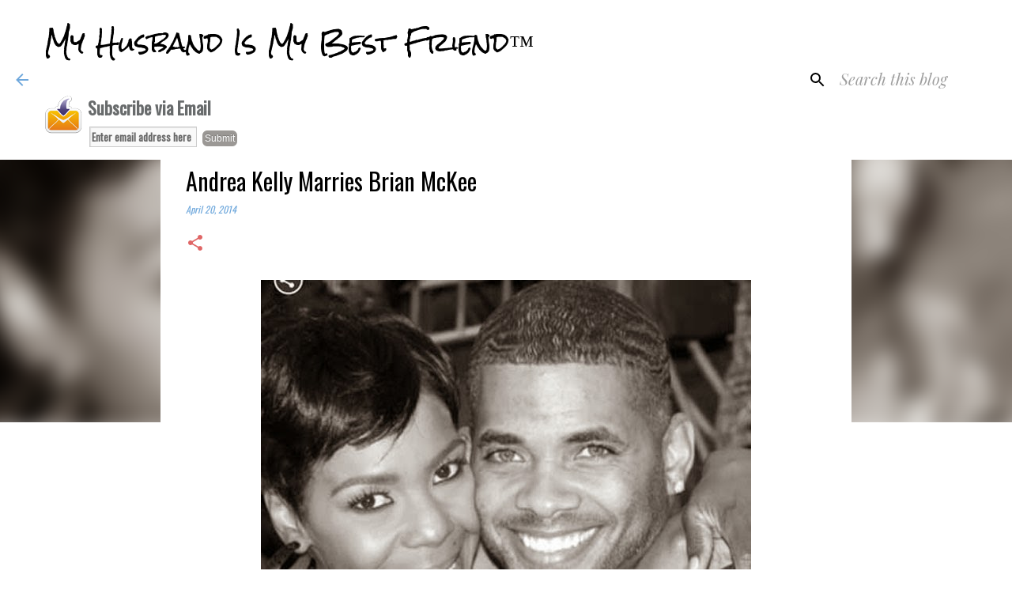

--- FILE ---
content_type: text/html; charset=utf-8
request_url: https://www.google.com/recaptcha/api2/aframe
body_size: 268
content:
<!DOCTYPE HTML><html><head><meta http-equiv="content-type" content="text/html; charset=UTF-8"></head><body><script nonce="NaDUKYG8-mc9RsU4a6xEUA">/** Anti-fraud and anti-abuse applications only. See google.com/recaptcha */ try{var clients={'sodar':'https://pagead2.googlesyndication.com/pagead/sodar?'};window.addEventListener("message",function(a){try{if(a.source===window.parent){var b=JSON.parse(a.data);var c=clients[b['id']];if(c){var d=document.createElement('img');d.src=c+b['params']+'&rc='+(localStorage.getItem("rc::a")?sessionStorage.getItem("rc::b"):"");window.document.body.appendChild(d);sessionStorage.setItem("rc::e",parseInt(sessionStorage.getItem("rc::e")||0)+1);localStorage.setItem("rc::h",'1769538929700');}}}catch(b){}});window.parent.postMessage("_grecaptcha_ready", "*");}catch(b){}</script></body></html>